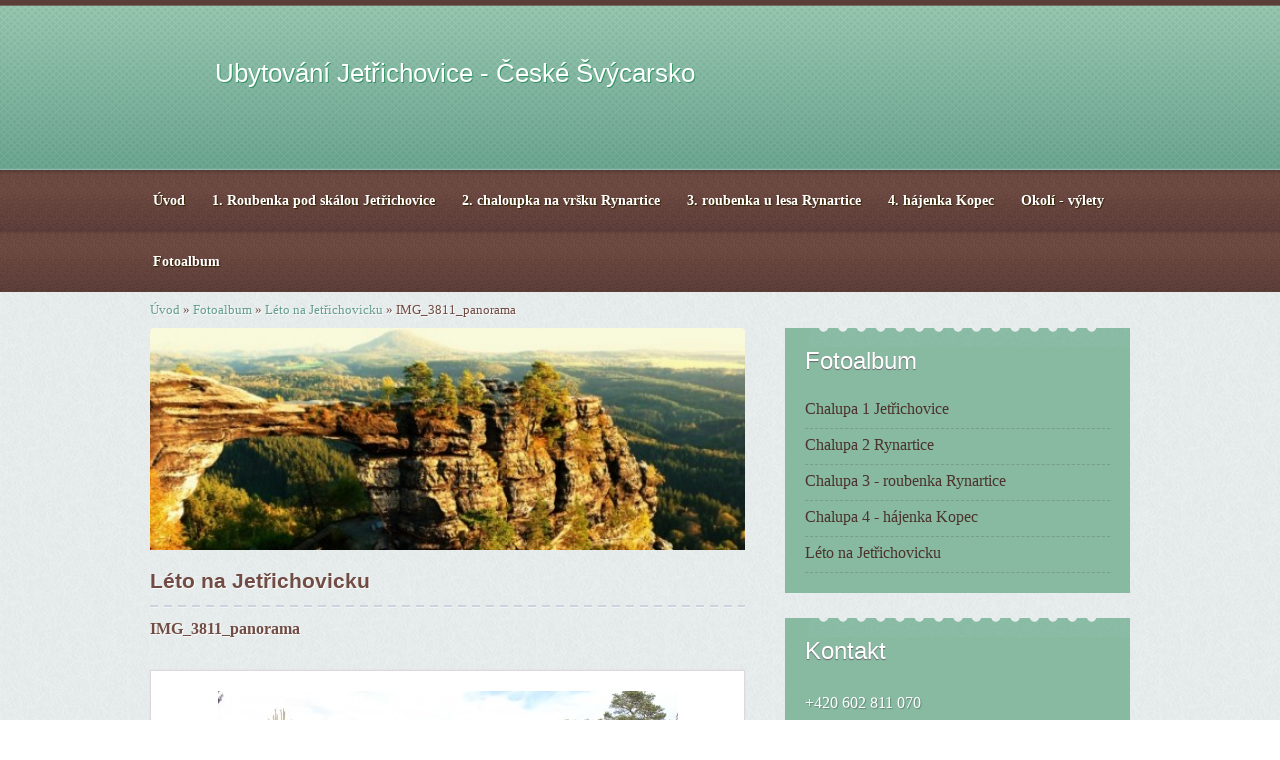

--- FILE ---
content_type: text/html; charset=UTF-8
request_url: https://www.chalupajetrichovice.cz/fotoalbum/leto-na-jetrichovicku/img_3811_panorama.html
body_size: 4686
content:
<?xml version="1.0" encoding="utf-8"?>
<!DOCTYPE html PUBLIC "-//W3C//DTD XHTML 1.0 Transitional//EN" "http://www.w3.org/TR/xhtml1/DTD/xhtml1-transitional.dtd">
<html lang="cs" xml:lang="cs" xmlns="http://www.w3.org/1999/xhtml" >

      <head>

        <meta http-equiv="content-type" content="text/html; charset=utf-8" />
        <meta name="description" content="chaty a chalupy k pronajmutí , ubytování Jetřichovice,  České Švýcarsko, " />
        <meta name="keywords" content="chaty,a,chalupy,k,pronajmutí.,ubytování,Jetřichovice,ubytování České Švýcarsko,dovolená" />
        <meta name="robots" content="all,follow" />
        <meta name="author" content="www.chalupajetrichovice.cz" />
        <meta name="viewport" content="width=device-width, initial-scale=1.0">
        <link href="/rss/articles/data.xml" rel="alternate" type="application/rss+xml" title="Všechny příspěvky" /><link href="/rss/articles/photos.xml" rel="alternate" type="application/rss+xml" title="Fotografie" /><link href="/rss/articles/comments.xml" rel="alternate" type="application/rss+xml" title="Komentáře" />
        <title>
            Ubytování Jetřichovice - České Švýcarsko - Fotoalbum - Léto na Jetřichovicku - IMG_3811_panorama
        </title>
        <link rel="stylesheet" href="https://s3a.estranky.cz/css/d1000000330.css?nc=1219512185" type="text/css" /><style type="text/css">#logo-in-content {background-image: url('/img/ulogo.564901.jpeg');}</style>
<link rel="stylesheet" href="//code.jquery.com/ui/1.12.1/themes/base/jquery-ui.css">
<script src="//code.jquery.com/jquery-1.12.4.js"></script>
<script src="//code.jquery.com/ui/1.12.1/jquery-ui.js"></script>
<script type="text/javascript" src="https://s3c.estranky.cz/js/ui.js?nc=1" id="index_script" ></script>
			<script type="text/javascript">
				dataLayer = [{
					'subscription': 'true',
				}];
			</script>
			
    </head>
    <body class=" contact-active">
        <!-- Wrapping the whole page, may have fixed or fluid width -->
        <div id="whole-page">

            

            <!-- Because of the matter of accessibility (text browsers,
            voice readers) we include a link leading to the page content and
            navigation } you'll probably want to hide them using display: none
            in your stylesheet -->

            <a href="#articles" class="accessibility-links">Jdi na obsah</a>
            <a href="#navigation" class="accessibility-links">Jdi na menu</a>

            <!-- We'll fill the document using horizontal rules thus separating
            the logical chunks of the document apart -->
            <hr />

            
            
			<!-- block for skyscraper and rectangle  -->
            <div id="sticky-box">
                <div id="sky-scraper-block">
                    
                    
                </div>
            </div>
            <!-- block for skyscraper and rectangle  -->

            <!-- Wrapping the document's visible part -->
            <div id="document">
                <div id="in-document">
                    
                    <!-- Hamburger icon -->
                    <button type="button" class="menu-toggle" onclick="menuToggle()" id="menu-toggle">
                    	<span></span>
                    	<span></span>
                    	<span></span>
                    </button>
                    
                    <!-- header -->
  <div id="header">
     <div class="inner_frame">
        <!-- This construction allows easy image replacement -->
        <h1 class="head-center">
  <a href="https://www.chalupajetrichovice.cz/" title="Ubytování Jetřichovice - České Švýcarsko" style="color: ffffff;">Ubytování Jetřichovice - České Švýcarsko</a>
  <span title="Ubytování Jetřichovice - České Švýcarsko">
  </span>
</h1>
        <div id="header-decoration" class="decoration">
        </div>
     </div>
  </div>
<!-- /header -->


                    <!-- Possible clearing elements (more through the document) -->
                    <div id="clear1" class="clear">
                        &nbsp;
                    </div>
                    <hr />

                    <!-- body of the page --> 

                    <!-- Such navigation allows both horizontal and vertical rendering -->
<div id="navigation">
    <div class="inner_frame">
        <h2>Menu
            <span id="nav-decoration" class="decoration"></span>
        </h2>
        <nav>
            <menu class="menu-type-standard">
                <li class="">
  <a href="/"><span>Úvod</span></a>
     
</li><li class="">
  <a href="/clanky/1.-roubenka-pod-skalou-jetrichovice.html"><span>1. Roubenka pod skálou Jetřichovice </span></a>
     
</li><li class="">
  <a href="/clanky/2.-chaloupka-na-vrsku-rynartice.html"><span>2. chaloupka na vršku Rynartice</span></a>
     
</li><li class="">
  <a href="/clanky/3.-roubenka-u-lesa--rynartice.html"><span>3. roubenka u lesa  Rynartice</span></a>
     
</li><li class="">
  <a href="/clanky/4.-hajenka-kopec.html"><span>4. hájenka Kopec</span></a>
     
</li><li class="">
  <a href="/clanky/okoli---vylety.html"><span>Okolí - výlety</span></a>
     
</li><li class="">
  <a href="/fotoalbum/"><span>Fotoalbum</span></a>
     
</li>
            </menu>
        </nav>
        <div id="clear6" class="clear">
          &nbsp;
        </div>
    </div>
</div>
<!-- menu ending -->


                    <div id="body">


                        <!-- Breadcrumb navigation -->
<div id="breadcrumb-nav">
  <a href="/">Úvod</a> &raquo; <a href="/fotoalbum/">Fotoalbum</a> &raquo; <a href="/fotoalbum/leto-na-jetrichovicku/">Léto na Jetřichovicku</a> &raquo; <span>IMG_3811_panorama</span>
</div>
<hr />



                        <div id="nav-column">

                            <div id="clear2" class="clear">
                                &nbsp;
                            </div>
                            <hr />
                            
                            <!-- main page content -->

                            <div id="content">
    
                                <div id="logo-in-content">
                                </div>
    
                                <script language="JavaScript" type="text/javascript">
  <!--
    index_setCookieData('index_curr_photo', 351);
  //-->
</script>

<div id="slide">
  <h2>Léto na Jetřichovicku</h2>
  <div id="click">
    <h3 id="photo_curr_title">IMG_3811_panorama</h3>
    <div class="slide-img">
      <a href="/fotoalbum/leto-na-jetrichovicku/img_3774_panorama.html" class="previous-photo"  id="photo_prev_a" title="předchozí fotka"><span>&laquo;</span></a>  <!-- previous photo -->

      <a href="/fotoalbum/leto-na-jetrichovicku/img_3811_panorama.-.html" class="actual-photo" onclick="return index_photo_open(this,'_fullsize');" id="photo_curr_a"><img src="/img/mid/351/img_3811_panorama.jpg" alt="" width="460" height="155"  id="photo_curr_img" /></a>   <!-- actual shown photo -->

      <a href="/fotoalbum/leto-na-jetrichovicku/img_3948_panorama.html" class="next-photo"  id="photo_next_a" title="další fotka"><span>&raquo;</span></a>  <!-- next photo -->

      <br /> <!-- clear -->
    </div>
    <p id="photo_curr_comment">
      
    </p>
    
  </div>
  <!-- TODO: javascript -->
<script type="text/javascript">
  <!--
    var index_ss_type = "small";
    var index_ss_nexthref = "/fotoalbum/leto-na-jetrichovicku/img_3948_panorama.html";
    var index_ss_firsthref = "/fotoalbum/leto-na-jetrichovicku/obrazek1.html";
    index_ss_init ();
  //-->
</script>

  <div class="slidenav">
    <div class="back" id="photo_prev_div">
      <a href="/fotoalbum/leto-na-jetrichovicku/img_3774_panorama.html" id="photo_ns_prev_a">&larr; Předchozí</a>

    </div>
    <div class="forward" id="photo_next_div">
      <a href="/fotoalbum/leto-na-jetrichovicku/img_3948_panorama.html" id="photo_ns_next_a">Další &rarr;</a>

    </div>
    <a href="/fotoalbum/leto-na-jetrichovicku/">Zpět do složky</a>
    <br />
  </div>
  
  <script type="text/javascript">
    <!--
      index_photo_init ();
    //-->
  </script>
</div>

                            </div>
                            <!-- /main page content -->

                            <!-- Side column left/right -->
                            <div class="column">

                                <!-- Inner column -->
                                <div class="inner_frame inner-column">
                                    
                                    
                                    
                                    
                                    
                                    <!-- Photo album -->
  <div id="photo-album-nav" class="section">
    <h2>Fotoalbum
      <span id="photo-album-decoration" class="decoration">
      </span></h2>
    <div class="inner_frame">
      <ul>
        <li class="first ">
  <a href="/fotoalbum/chalupa-1-jetrichovice/">
    Chalupa 1 Jetřichovice</a></li>
<li class="">
  <a href="/fotoalbum/chalupa-2-rynartice/">
    Chalupa 2 Rynartice</a></li>
<li class="">
  <a href="/fotoalbum/chalupa-3---roubenka-rynartice/">
    Chalupa 3 - roubenka Rynartice</a></li>
<li class="">
  <a href="/fotoalbum/chalupa-4---hajenka-kopec/">
    Chalupa 4 - hájenka Kopec</a></li>
<li class="last ">
  <a href="/fotoalbum/leto-na-jetrichovicku/">
    Léto na Jetřichovicku</a></li>

      </ul>
    </div>
  </div>
<!-- /Photo album -->
<hr />

                                    
                                    
                                    
                                    <!-- Contact -->
  <div id="contact-nav" class="section">
    <h2>Kontakt
      <span id="contact-nav-decoration" class="decoration">
      </span></h2>
    <div class="inner_frame">
      <address>
        <p class="contact_name"></p><p class="contact_phone">+420 602 811 070</p><p class="contact_email"><a href="mailto:sterzl@seznam.cz">sterzl@seznam.cz</a></p>
      </address>
    </div>
  </div>
<!-- /Contact -->

                                    
                                    <!-- Own code -->
  <div class="section own-code-nav">
    <h2>Čas
      <span class="decoration own-code-nav">
      </span></h2>
    <div class="inner_frame">
      <script src="http://www.clocklink.com/embed.js"></script><script type="text/javascript" language="JavaScript">obj=new Object;obj.clockfile="0010-orange.swf";obj.TimeZone="CET";obj.width=150;obj.height=150;obj.wmode="transparent";showClock(obj);</script>                                                                          
    </div>
  </div>
<!-- /Own code -->
<hr />
<!-- Own code -->
  <div class="section own-code-nav">
    <h2>Toplist
      <span class="decoration own-code-nav">
      </span></h2>
    <div class="inner_frame">
      <a href="http://www.toplist.cz/" target="_top"><img 
src="http://toplist.cz/count.asp?id=791848&logo=mc" border="0" alt="TOPlist" width="88" height="60"/></a>

                                                                          
    </div>
  </div>
<!-- /Own code -->
<hr />

                                    
                                    <!-- Favorite links -->
  <div id="links" class="section">
    <h2>Oblíbené odkazy
        <span id="links-decoration" class="decoration">
        </span></h2>
    <div class="inner_frame">
      <ul>
        <li class="first ">
  <a href="http://cykloteam.bnpl.sweb.cz/stranky/cyklotrasy/trasa_CS-Svycarsko.htm" title="">
  Cyklotrasy Českého Švýcarska</a></li><li class="">
  <a href="http://www.hemm.cz/" title="">
  osada Kopec</a></li><li class="last ">
  <a href="http://www.ubytovaniklinovec.estranky.cz/" title="">
  Dovolená Klínovec</a></li>
      </ul>
    </div>
  </div>
<!-- /Favorite links -->
<hr />

                                    
                                    
                                    <!-- RSS -->
  <div id="rss-nav" class="section">
    <h2>RSS
      <span id="rss-nav-decoration" class="decoration">
      </span></h2>
    <div class="inner_frame">
      <ul>
        <li>
          <a href="/archiv/rss/">
            Přehled zdrojů</a></li>
      </ul>
    </div>
  </div>
<!-- /RSS -->
<hr />

                                    <!-- Stats -->
  <div id="stats" class="section">
    <h2>Statistiky
      <span id="stats-decoration" class="decoration">
      </span></h2>
    <div class="inner_frame">
      <!-- Keeping in mind people with disabilities (summary, caption) as well as worshipers of semantic web -->
      <table summary="Statistiky">

        <tfoot>
          <tr>
            <th scope="row">Online:</th>
            <td>2</td>
          </tr>
        </tfoot>

        <tbody>
          <tr>
            <th scope="row">Celkem:</th>
            <td>483931</td>
          </tr>
          <tr>
            <th scope="row">Měsíc:</th>
            <td>4611</td>
          </tr>
          <tr>
            <th scope="row">Den:</th>
            <td>168</td>
          </tr>
        </tbody>
      </table>
    </div>
  </div>
<!-- Stats -->
<hr />
                                </div>
                                <!-- /Inner column -->

                                <div id="clear4" class="clear">
                                    &nbsp;
                                </div>

                            </div>
                            <!-- konci first column -->
                        </div>

                        <div id="clear3" class="clear">
                            &nbsp;
                        </div>
                        <hr />

                        <div id="decoration1" class="decoration">
                        </div>
                        <div id="decoration2" class="decoration">
                        </div>
                        <!-- /Meant for additional graphics inside the body of the page -->
                    </div>
                    <!-- /body -->

                    <div id="clear5" class="clear">
                        &nbsp;
                    </div>
                    <hr />

                                    <!-- Footer -->
                <div id="footer">
                    <div class="inner_frame">
                        <p>
                            &copy; 2025 eStránky.cz <span class="hide">|</span> <a class="promolink promolink-paid" href="//www.estranky.cz/" title="Tvorba webových stránek zdarma, jednoduše a do 5 minut."><strong>Tvorba webových stránek</strong></a> 
                             | <a class="rss" href="/archiv/rss/">RSS</a>
                            
                            
                            
                             | <a class="up" href="#whole-page">Nahoru &uarr;</a>
                            
                        </p>
                        
                        
                    </div>
                </div>
                <!-- /Footer -->


                    <div id="clear7" class="clear">
                        &nbsp;
                    </div>

                    <div id="decoration3" class="decoration">
                    </div>
                    <div id="decoration4" class="decoration">
                    </div>
                    <!-- /Meant for additional graphics inside the document -->

                </div>
            </div>

            <div id="decoration5" class="decoration">
            </div>
            <div id="decoration6" class="decoration">
            </div>
            <!-- /Meant for additional graphics inside the page -->

            
            <!-- block for board position-->

        </div>
        <!-- NO GEMIUS -->
    </body>
</html>